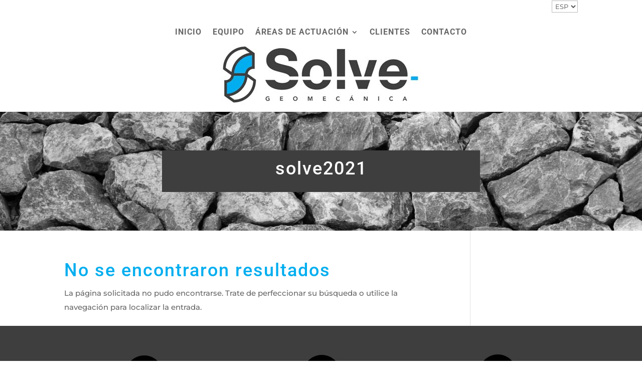

--- FILE ---
content_type: text/css
request_url: https://www.solvegeo.es/wp-content/et-cache/492/et-core-unified-cpt-deferred-492.min.css?ver=1767695568
body_size: 4933
content:
.et-db #et-boc .et-l .et_pb_section_0_tb_header.et_pb_section{padding-top:0px;padding-bottom:0px;margin-top:0px;margin-bottom:0px}.et-db #et-boc .et-l .et_pb_row_0_tb_header.et_pb_row{padding-top:0px!important;padding-bottom:0px!important;margin-bottom:0px!important;padding-top:0px;padding-bottom:0px}.et-db #et-boc .et-l .et_pb_code_0_tb_header{padding-top:0px;padding-bottom:0px;margin-top:0px!important;margin-bottom:0px!important}.et-db #et-boc .et-l .et_pb_row_1_tb_header.et_pb_row{padding-top:0px!important;padding-bottom:0px!important;margin-top:0px!important;margin-bottom:0px!important;padding-top:0px;padding-bottom:0px}.et-db #et-boc .et-l .et_pb_menu_0_tb_header.et_pb_menu ul li a{font-family:'Roboto',Helvetica,Arial,Lucida,sans-serif;font-weight:700;font-size:16px;letter-spacing:1px}.et-db #et-boc .et-l .et_pb_menu_0_tb_header.et_pb_menu{background-color:#ffffff}.et-db #et-boc .et-l .et_pb_menu_0_tb_header.et_pb_menu .nav li ul{background-color:#ffffff!important;border-color:#FFFFFF}.et-db #et-boc .et-l .et_pb_menu_0_tb_header.et_pb_menu .et_mobile_menu{border-color:#FFFFFF}.et-db #et-boc .et-l .et_pb_menu_0_tb_header.et_pb_menu .nav li ul.sub-menu li.current-menu-item a{color:#04acee!important}.et-db #et-boc .et-l .et_pb_menu_0_tb_header.et_pb_menu .et_mobile_menu,.et-db #et-boc .et-l .et_pb_menu_0_tb_header.et_pb_menu .et_mobile_menu ul{background-color:#ffffff!important}.et-db #et-boc .et-l .et_pb_menu_0_tb_header .et_pb_menu_inner_container>.et_pb_menu__logo-wrap .et_pb_menu__logo,.et-db #et-boc .et-l .et_pb_menu_0_tb_header .et_pb_menu__logo-slot{width:auto;max-width:100%}.et-db #et-boc .et-l .et_pb_menu_0_tb_header .et_pb_menu_inner_container>.et_pb_menu__logo-wrap .et_pb_menu__logo img,.et-db #et-boc .et-l .et_pb_menu_0_tb_header .et_pb_menu__logo-slot .et_pb_menu__logo-wrap img{height:auto;max-height:none}.et-db #et-boc .et-l .et_pb_menu_0_tb_header .mobile_nav .mobile_menu_bar:before{font-size:43px;color:#2ea3f2}.et-db #et-boc .et-l .et_pb_menu_0_tb_header .et_pb_menu__icon.et_pb_menu__search-button,.et-db #et-boc .et-l .et_pb_menu_0_tb_header .et_pb_menu__icon.et_pb_menu__close-search-button,.et-db #et-boc .et-l .et_pb_menu_0_tb_header .et_pb_menu__icon.et_pb_menu__cart-button{color:#2ea3f2}.et-db #et-boc .et-l .et_pb_row_2_tb_header.et_pb_row{padding-top:10px!important;padding-bottom:0px!important;margin-bottom:0px!important;padding-top:10px;padding-bottom:0px}.et-db #et-boc .et-l .et_pb_image_0_tb_header{padding-top:0px;margin-top:0px!important;text-align:center}.et-db #et-boc .et-l div.et_pb_section.et_pb_section_1_tb_header{background-blend-mode:luminosity;background-image:url(https://www.solvegeo.es/wp-content/uploads/2021/11/ingenieros-geomecanicos-asturias.jpg)!important}.et-db #et-boc .et-l .et_pb_section_1_tb_header.et_pb_section{background-color:#efefef!important}.et-db #et-boc .et-l .et_pb_post_title_0_tb_header .et_pb_title_container h1.entry-title,.et-db #et-boc .et-l .et_pb_post_title_0_tb_header .et_pb_title_container h2.entry-title,.et-db #et-boc .et-l .et_pb_post_title_0_tb_header .et_pb_title_container h3.entry-title,.et-db #et-boc .et-l .et_pb_post_title_0_tb_header .et_pb_title_container h4.entry-title,.et-db #et-boc .et-l .et_pb_post_title_0_tb_header .et_pb_title_container h5.entry-title,.et-db #et-boc .et-l .et_pb_post_title_0_tb_header .et_pb_title_container h6.entry-title{font-family:'Roboto',Helvetica,Arial,Lucida,sans-serif;color:#FFFFFF!important;text-align:center}.et-db #et-boc .et-l .et_pb_post_title_0_tb_header .et_pb_title_container{background-color:#3e3e3f;padding:1em 1.5em}.et-db #et-boc .et-l .et_pb_section .et_pb_post_title_0_tb_header.et_pb_post_title.et_pb_module{margin-left:auto!important;margin-right:auto!important}@media only screen and (min-width:981px){.et-db #et-boc .et-l .et_pb_post_title_0_tb_header{width:62%}}@media only screen and (max-width:980px){.et-db #et-boc .et-l .et_pb_post_title_0_tb_header .et_pb_title_container h1.entry-title,.et-db #et-boc .et-l .et_pb_post_title_0_tb_header .et_pb_title_container h2.entry-title,.et-db #et-boc .et-l .et_pb_post_title_0_tb_header .et_pb_title_container h3.entry-title,.et-db #et-boc .et-l .et_pb_post_title_0_tb_header .et_pb_title_container h4.entry-title,.et-db #et-boc .et-l .et_pb_post_title_0_tb_header .et_pb_title_container h5.entry-title,.et-db #et-boc .et-l .et_pb_post_title_0_tb_header .et_pb_title_container h6.entry-title{font-size:22px}.et-db #et-boc .et-l .et_pb_post_title_0_tb_header{width:71%}}@media only screen and (max-width:767px){.et-db #et-boc .et-l .et_pb_post_title_0_tb_header .et_pb_title_container h1.entry-title,.et-db #et-boc .et-l .et_pb_post_title_0_tb_header .et_pb_title_container h2.entry-title,.et-db #et-boc .et-l .et_pb_post_title_0_tb_header .et_pb_title_container h3.entry-title,.et-db #et-boc .et-l .et_pb_post_title_0_tb_header .et_pb_title_container h4.entry-title,.et-db #et-boc .et-l .et_pb_post_title_0_tb_header .et_pb_title_container h5.entry-title,.et-db #et-boc .et-l .et_pb_post_title_0_tb_header .et_pb_title_container h6.entry-title{font-size:22px}.et-db #et-boc .et-l .et_pb_post_title_0_tb_header{width:81%}}